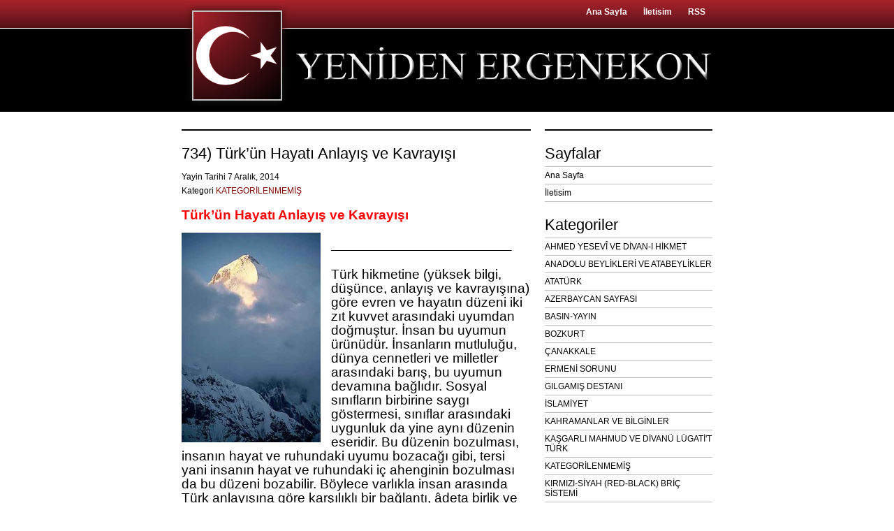

--- FILE ---
content_type: text/html; charset=UTF-8
request_url: https://yenidenergenekon.com/734-turkun-hayati-anlayis-ve-kavrayisi/
body_size: 12794
content:
<!DOCTYPE html PUBLIC "-//W3C//DTD XHTML 1.0 Transitional//EN" "http://www.w3.org/TR/xhtml1/DTD/xhtml1-transitional.dtd">
<html xmlns="http://www.w3.org/1999/xhtml">
<head profile="http://gmpg.org/xfn/11">
<meta http-equiv="Content-Type" content="text/html; charset=charset=iso-8859-9" />
<meta name="distribution" content="global" />
<meta name="robots" content="follow, all" />
<meta name="language" content="tr" />


<title>734) Türk&#039;ün Hayatı Anlayış ve Kavrayışı - Yeniden Ergenekon : Yeniden Ergenekon</title>
<meta name="generator" content="WordPress 6.9" />
<!-- leave this for stats please -->

<link rel="Shortcut Icon" href="https://yenidenergenekon.com/favicon.ico" type="image/x-icon" />
<link rel="alternate" type="application/rss+xml" title="RSS 2.0" href="https://yenidenergenekon.com/feed/" />
<link rel="alternate" type="text/xml" title="RSS .92" href="https://yenidenergenekon.com/feed/rss/" />
<link rel="alternate" type="application/atom+xml" title="Atom 0.3" href="https://yenidenergenekon.com/feed/atom/" />
<link rel="pingback" href="https://yenidenergenekon.com/xmlrpc.php" />
	<link rel='archives' title='Ocak 2026' href='https://yenidenergenekon.com/2026/01/' />
	<link rel='archives' title='Aralık 2025' href='https://yenidenergenekon.com/2025/12/' />
	<link rel='archives' title='Ekim 2025' href='https://yenidenergenekon.com/2025/10/' />
	<link rel='archives' title='Eylül 2025' href='https://yenidenergenekon.com/2025/09/' />
	<link rel='archives' title='Temmuz 2025' href='https://yenidenergenekon.com/2025/07/' />
	<link rel='archives' title='Haziran 2025' href='https://yenidenergenekon.com/2025/06/' />
	<link rel='archives' title='Mayıs 2025' href='https://yenidenergenekon.com/2025/05/' />
	<link rel='archives' title='Nisan 2025' href='https://yenidenergenekon.com/2025/04/' />
	<link rel='archives' title='Mart 2025' href='https://yenidenergenekon.com/2025/03/' />
	<link rel='archives' title='Şubat 2025' href='https://yenidenergenekon.com/2025/02/' />
	<link rel='archives' title='Ocak 2025' href='https://yenidenergenekon.com/2025/01/' />
	<link rel='archives' title='Aralık 2024' href='https://yenidenergenekon.com/2024/12/' />
	<link rel='archives' title='Kasım 2024' href='https://yenidenergenekon.com/2024/11/' />
	<link rel='archives' title='Ekim 2024' href='https://yenidenergenekon.com/2024/10/' />
	<link rel='archives' title='Eylül 2024' href='https://yenidenergenekon.com/2024/09/' />
	<link rel='archives' title='Ağustos 2024' href='https://yenidenergenekon.com/2024/08/' />
	<link rel='archives' title='Temmuz 2024' href='https://yenidenergenekon.com/2024/07/' />
	<link rel='archives' title='Haziran 2024' href='https://yenidenergenekon.com/2024/06/' />
	<link rel='archives' title='Mayıs 2024' href='https://yenidenergenekon.com/2024/05/' />
	<link rel='archives' title='Nisan 2024' href='https://yenidenergenekon.com/2024/04/' />
	<link rel='archives' title='Mart 2024' href='https://yenidenergenekon.com/2024/03/' />
	<link rel='archives' title='Şubat 2024' href='https://yenidenergenekon.com/2024/02/' />
	<link rel='archives' title='Ocak 2024' href='https://yenidenergenekon.com/2024/01/' />
	<link rel='archives' title='Aralık 2023' href='https://yenidenergenekon.com/2023/12/' />
	<link rel='archives' title='Ekim 2023' href='https://yenidenergenekon.com/2023/10/' />
	<link rel='archives' title='Eylül 2023' href='https://yenidenergenekon.com/2023/09/' />
	<link rel='archives' title='Ağustos 2023' href='https://yenidenergenekon.com/2023/08/' />
	<link rel='archives' title='Haziran 2023' href='https://yenidenergenekon.com/2023/06/' />
	<link rel='archives' title='Mayıs 2023' href='https://yenidenergenekon.com/2023/05/' />
	<link rel='archives' title='Nisan 2023' href='https://yenidenergenekon.com/2023/04/' />
	<link rel='archives' title='Mart 2023' href='https://yenidenergenekon.com/2023/03/' />
	<link rel='archives' title='Şubat 2023' href='https://yenidenergenekon.com/2023/02/' />
	<link rel='archives' title='Ocak 2023' href='https://yenidenergenekon.com/2023/01/' />
	<link rel='archives' title='Aralık 2022' href='https://yenidenergenekon.com/2022/12/' />
	<link rel='archives' title='Kasım 2022' href='https://yenidenergenekon.com/2022/11/' />
	<link rel='archives' title='Eylül 2022' href='https://yenidenergenekon.com/2022/09/' />
	<link rel='archives' title='Ağustos 2022' href='https://yenidenergenekon.com/2022/08/' />
	<link rel='archives' title='Temmuz 2022' href='https://yenidenergenekon.com/2022/07/' />
	<link rel='archives' title='Haziran 2022' href='https://yenidenergenekon.com/2022/06/' />
	<link rel='archives' title='Mayıs 2022' href='https://yenidenergenekon.com/2022/05/' />
	<link rel='archives' title='Nisan 2022' href='https://yenidenergenekon.com/2022/04/' />
	<link rel='archives' title='Mart 2022' href='https://yenidenergenekon.com/2022/03/' />
	<link rel='archives' title='Şubat 2022' href='https://yenidenergenekon.com/2022/02/' />
	<link rel='archives' title='Ocak 2022' href='https://yenidenergenekon.com/2022/01/' />
	<link rel='archives' title='Aralık 2021' href='https://yenidenergenekon.com/2021/12/' />
	<link rel='archives' title='Kasım 2021' href='https://yenidenergenekon.com/2021/11/' />
	<link rel='archives' title='Ekim 2021' href='https://yenidenergenekon.com/2021/10/' />
	<link rel='archives' title='Eylül 2021' href='https://yenidenergenekon.com/2021/09/' />
	<link rel='archives' title='Ağustos 2021' href='https://yenidenergenekon.com/2021/08/' />
	<link rel='archives' title='Temmuz 2021' href='https://yenidenergenekon.com/2021/07/' />
	<link rel='archives' title='Haziran 2021' href='https://yenidenergenekon.com/2021/06/' />
	<link rel='archives' title='Mayıs 2021' href='https://yenidenergenekon.com/2021/05/' />
	<link rel='archives' title='Nisan 2021' href='https://yenidenergenekon.com/2021/04/' />
	<link rel='archives' title='Mart 2021' href='https://yenidenergenekon.com/2021/03/' />
	<link rel='archives' title='Şubat 2021' href='https://yenidenergenekon.com/2021/02/' />
	<link rel='archives' title='Ocak 2021' href='https://yenidenergenekon.com/2021/01/' />
	<link rel='archives' title='Aralık 2020' href='https://yenidenergenekon.com/2020/12/' />
	<link rel='archives' title='Kasım 2020' href='https://yenidenergenekon.com/2020/11/' />
	<link rel='archives' title='Ekim 2020' href='https://yenidenergenekon.com/2020/10/' />
	<link rel='archives' title='Eylül 2020' href='https://yenidenergenekon.com/2020/09/' />
	<link rel='archives' title='Ağustos 2020' href='https://yenidenergenekon.com/2020/08/' />
	<link rel='archives' title='Temmuz 2020' href='https://yenidenergenekon.com/2020/07/' />
	<link rel='archives' title='Haziran 2020' href='https://yenidenergenekon.com/2020/06/' />
	<link rel='archives' title='Mayıs 2020' href='https://yenidenergenekon.com/2020/05/' />
	<link rel='archives' title='Nisan 2020' href='https://yenidenergenekon.com/2020/04/' />
	<link rel='archives' title='Mart 2020' href='https://yenidenergenekon.com/2020/03/' />
	<link rel='archives' title='Şubat 2020' href='https://yenidenergenekon.com/2020/02/' />
	<link rel='archives' title='Ocak 2020' href='https://yenidenergenekon.com/2020/01/' />
	<link rel='archives' title='Aralık 2019' href='https://yenidenergenekon.com/2019/12/' />
	<link rel='archives' title='Kasım 2019' href='https://yenidenergenekon.com/2019/11/' />
	<link rel='archives' title='Ekim 2019' href='https://yenidenergenekon.com/2019/10/' />
	<link rel='archives' title='Eylül 2019' href='https://yenidenergenekon.com/2019/09/' />
	<link rel='archives' title='Ağustos 2019' href='https://yenidenergenekon.com/2019/08/' />
	<link rel='archives' title='Temmuz 2019' href='https://yenidenergenekon.com/2019/07/' />
	<link rel='archives' title='Haziran 2019' href='https://yenidenergenekon.com/2019/06/' />
	<link rel='archives' title='Mayıs 2019' href='https://yenidenergenekon.com/2019/05/' />
	<link rel='archives' title='Nisan 2019' href='https://yenidenergenekon.com/2019/04/' />
	<link rel='archives' title='Mart 2019' href='https://yenidenergenekon.com/2019/03/' />
	<link rel='archives' title='Şubat 2019' href='https://yenidenergenekon.com/2019/02/' />
	<link rel='archives' title='Ocak 2019' href='https://yenidenergenekon.com/2019/01/' />
	<link rel='archives' title='Aralık 2018' href='https://yenidenergenekon.com/2018/12/' />
	<link rel='archives' title='Kasım 2018' href='https://yenidenergenekon.com/2018/11/' />
	<link rel='archives' title='Ekim 2018' href='https://yenidenergenekon.com/2018/10/' />
	<link rel='archives' title='Eylül 2018' href='https://yenidenergenekon.com/2018/09/' />
	<link rel='archives' title='Ağustos 2018' href='https://yenidenergenekon.com/2018/08/' />
	<link rel='archives' title='Temmuz 2018' href='https://yenidenergenekon.com/2018/07/' />
	<link rel='archives' title='Haziran 2018' href='https://yenidenergenekon.com/2018/06/' />
	<link rel='archives' title='Mayıs 2018' href='https://yenidenergenekon.com/2018/05/' />
	<link rel='archives' title='Nisan 2018' href='https://yenidenergenekon.com/2018/04/' />
	<link rel='archives' title='Mart 2018' href='https://yenidenergenekon.com/2018/03/' />
	<link rel='archives' title='Şubat 2018' href='https://yenidenergenekon.com/2018/02/' />
	<link rel='archives' title='Ocak 2018' href='https://yenidenergenekon.com/2018/01/' />
	<link rel='archives' title='Aralık 2017' href='https://yenidenergenekon.com/2017/12/' />
	<link rel='archives' title='Kasım 2017' href='https://yenidenergenekon.com/2017/11/' />
	<link rel='archives' title='Ekim 2017' href='https://yenidenergenekon.com/2017/10/' />
	<link rel='archives' title='Eylül 2017' href='https://yenidenergenekon.com/2017/09/' />
	<link rel='archives' title='Ağustos 2017' href='https://yenidenergenekon.com/2017/08/' />
	<link rel='archives' title='Temmuz 2017' href='https://yenidenergenekon.com/2017/07/' />
	<link rel='archives' title='Haziran 2017' href='https://yenidenergenekon.com/2017/06/' />
	<link rel='archives' title='Mayıs 2017' href='https://yenidenergenekon.com/2017/05/' />
	<link rel='archives' title='Nisan 2017' href='https://yenidenergenekon.com/2017/04/' />
	<link rel='archives' title='Mart 2017' href='https://yenidenergenekon.com/2017/03/' />
	<link rel='archives' title='Şubat 2017' href='https://yenidenergenekon.com/2017/02/' />
	<link rel='archives' title='Ocak 2017' href='https://yenidenergenekon.com/2017/01/' />
	<link rel='archives' title='Aralık 2016' href='https://yenidenergenekon.com/2016/12/' />
	<link rel='archives' title='Kasım 2016' href='https://yenidenergenekon.com/2016/11/' />
	<link rel='archives' title='Ekim 2016' href='https://yenidenergenekon.com/2016/10/' />
	<link rel='archives' title='Eylül 2016' href='https://yenidenergenekon.com/2016/09/' />
	<link rel='archives' title='Ağustos 2016' href='https://yenidenergenekon.com/2016/08/' />
	<link rel='archives' title='Temmuz 2016' href='https://yenidenergenekon.com/2016/07/' />
	<link rel='archives' title='Haziran 2016' href='https://yenidenergenekon.com/2016/06/' />
	<link rel='archives' title='Mayıs 2016' href='https://yenidenergenekon.com/2016/05/' />
	<link rel='archives' title='Nisan 2016' href='https://yenidenergenekon.com/2016/04/' />
	<link rel='archives' title='Mart 2016' href='https://yenidenergenekon.com/2016/03/' />
	<link rel='archives' title='Şubat 2016' href='https://yenidenergenekon.com/2016/02/' />
	<link rel='archives' title='Ocak 2016' href='https://yenidenergenekon.com/2016/01/' />
	<link rel='archives' title='Aralık 2015' href='https://yenidenergenekon.com/2015/12/' />
	<link rel='archives' title='Kasım 2015' href='https://yenidenergenekon.com/2015/11/' />
	<link rel='archives' title='Ekim 2015' href='https://yenidenergenekon.com/2015/10/' />
	<link rel='archives' title='Eylül 2015' href='https://yenidenergenekon.com/2015/09/' />
	<link rel='archives' title='Ağustos 2015' href='https://yenidenergenekon.com/2015/08/' />
	<link rel='archives' title='Temmuz 2015' href='https://yenidenergenekon.com/2015/07/' />
	<link rel='archives' title='Haziran 2015' href='https://yenidenergenekon.com/2015/06/' />
	<link rel='archives' title='Mayıs 2015' href='https://yenidenergenekon.com/2015/05/' />
	<link rel='archives' title='Nisan 2015' href='https://yenidenergenekon.com/2015/04/' />
	<link rel='archives' title='Mart 2015' href='https://yenidenergenekon.com/2015/03/' />
	<link rel='archives' title='Şubat 2015' href='https://yenidenergenekon.com/2015/02/' />
	<link rel='archives' title='Ocak 2015' href='https://yenidenergenekon.com/2015/01/' />
	<link rel='archives' title='Aralık 2014' href='https://yenidenergenekon.com/2014/12/' />
	<link rel='archives' title='Kasım 2014' href='https://yenidenergenekon.com/2014/11/' />
	<link rel='archives' title='Ekim 2014' href='https://yenidenergenekon.com/2014/10/' />
	<link rel='archives' title='Eylül 2014' href='https://yenidenergenekon.com/2014/09/' />
	<link rel='archives' title='Ağustos 2014' href='https://yenidenergenekon.com/2014/08/' />
	<link rel='archives' title='Temmuz 2014' href='https://yenidenergenekon.com/2014/07/' />
	<link rel='archives' title='Haziran 2014' href='https://yenidenergenekon.com/2014/06/' />
	<link rel='archives' title='Mayıs 2014' href='https://yenidenergenekon.com/2014/05/' />
	<link rel='archives' title='Nisan 2014' href='https://yenidenergenekon.com/2014/04/' />
	<link rel='archives' title='Mart 2014' href='https://yenidenergenekon.com/2014/03/' />
	<link rel='archives' title='Şubat 2014' href='https://yenidenergenekon.com/2014/02/' />
	<link rel='archives' title='Ocak 2014' href='https://yenidenergenekon.com/2014/01/' />
	<link rel='archives' title='Aralık 2013' href='https://yenidenergenekon.com/2013/12/' />
	<link rel='archives' title='Kasım 2013' href='https://yenidenergenekon.com/2013/11/' />
	<link rel='archives' title='Ekim 2013' href='https://yenidenergenekon.com/2013/10/' />
	<link rel='archives' title='Eylül 2013' href='https://yenidenergenekon.com/2013/09/' />
	<link rel='archives' title='Ağustos 2013' href='https://yenidenergenekon.com/2013/08/' />
	<link rel='archives' title='Temmuz 2013' href='https://yenidenergenekon.com/2013/07/' />
	<link rel='archives' title='Haziran 2013' href='https://yenidenergenekon.com/2013/06/' />
	<link rel='archives' title='Mayıs 2013' href='https://yenidenergenekon.com/2013/05/' />
	<link rel='archives' title='Nisan 2013' href='https://yenidenergenekon.com/2013/04/' />
	<link rel='archives' title='Mart 2013' href='https://yenidenergenekon.com/2013/03/' />
	<link rel='archives' title='Şubat 2013' href='https://yenidenergenekon.com/2013/02/' />
	<link rel='archives' title='Ocak 2013' href='https://yenidenergenekon.com/2013/01/' />
	<link rel='archives' title='Aralık 2012' href='https://yenidenergenekon.com/2012/12/' />
	<link rel='archives' title='Kasım 2012' href='https://yenidenergenekon.com/2012/11/' />
	<link rel='archives' title='Ekim 2012' href='https://yenidenergenekon.com/2012/10/' />
	<link rel='archives' title='Eylül 2012' href='https://yenidenergenekon.com/2012/09/' />
	<link rel='archives' title='Ağustos 2012' href='https://yenidenergenekon.com/2012/08/' />
	<link rel='archives' title='Temmuz 2012' href='https://yenidenergenekon.com/2012/07/' />
	<link rel='archives' title='Haziran 2012' href='https://yenidenergenekon.com/2012/06/' />
	<link rel='archives' title='Mayıs 2012' href='https://yenidenergenekon.com/2012/05/' />
	<link rel='archives' title='Nisan 2012' href='https://yenidenergenekon.com/2012/04/' />
	<link rel='archives' title='Mart 2012' href='https://yenidenergenekon.com/2012/03/' />
	<link rel='archives' title='Şubat 2012' href='https://yenidenergenekon.com/2012/02/' />
	<link rel='archives' title='Ocak 2012' href='https://yenidenergenekon.com/2012/01/' />
	<link rel='archives' title='Aralık 2011' href='https://yenidenergenekon.com/2011/12/' />
	<link rel='archives' title='Kasım 2011' href='https://yenidenergenekon.com/2011/11/' />
	<link rel='archives' title='Ekim 2011' href='https://yenidenergenekon.com/2011/10/' />
	<link rel='archives' title='Eylül 2011' href='https://yenidenergenekon.com/2011/09/' />
	<link rel='archives' title='Ağustos 2011' href='https://yenidenergenekon.com/2011/08/' />
	<link rel='archives' title='Temmuz 2011' href='https://yenidenergenekon.com/2011/07/' />
	<link rel='archives' title='Haziran 2011' href='https://yenidenergenekon.com/2011/06/' />
	<link rel='archives' title='Mayıs 2011' href='https://yenidenergenekon.com/2011/05/' />
	<link rel='archives' title='Nisan 2011' href='https://yenidenergenekon.com/2011/04/' />
	<link rel='archives' title='Mart 2011' href='https://yenidenergenekon.com/2011/03/' />
	<link rel='archives' title='Şubat 2011' href='https://yenidenergenekon.com/2011/02/' />
	<link rel='archives' title='Ocak 2011' href='https://yenidenergenekon.com/2011/01/' />
	<link rel='archives' title='Aralık 2010' href='https://yenidenergenekon.com/2010/12/' />
	<link rel='archives' title='Kasım 2010' href='https://yenidenergenekon.com/2010/11/' />
	<link rel='archives' title='Ekim 2010' href='https://yenidenergenekon.com/2010/10/' />
	<link rel='archives' title='Eylül 2010' href='https://yenidenergenekon.com/2010/09/' />
	<link rel='archives' title='Ağustos 2010' href='https://yenidenergenekon.com/2010/08/' />
	<link rel='archives' title='Temmuz 2010' href='https://yenidenergenekon.com/2010/07/' />
	<link rel='archives' title='Haziran 2010' href='https://yenidenergenekon.com/2010/06/' />
	<link rel='archives' title='Mayıs 2010' href='https://yenidenergenekon.com/2010/05/' />
	<link rel='archives' title='Nisan 2010' href='https://yenidenergenekon.com/2010/04/' />
	<link rel='archives' title='Mart 2010' href='https://yenidenergenekon.com/2010/03/' />
	<link rel='archives' title='Şubat 2010' href='https://yenidenergenekon.com/2010/02/' />
	<link rel='archives' title='Ocak 2010' href='https://yenidenergenekon.com/2010/01/' />
	<link rel='archives' title='Aralık 2009' href='https://yenidenergenekon.com/2009/12/' />
	<link rel='archives' title='Kasım 2009' href='https://yenidenergenekon.com/2009/11/' />
	<link rel='archives' title='Ekim 2009' href='https://yenidenergenekon.com/2009/10/' />
	<link rel='archives' title='Eylül 2009' href='https://yenidenergenekon.com/2009/09/' />
	<link rel='archives' title='Ağustos 2009' href='https://yenidenergenekon.com/2009/08/' />
	<link rel='archives' title='Temmuz 2009' href='https://yenidenergenekon.com/2009/07/' />
	<link rel='archives' title='Haziran 2009' href='https://yenidenergenekon.com/2009/06/' />
	<link rel='archives' title='Mayıs 2009' href='https://yenidenergenekon.com/2009/05/' />
	<link rel='archives' title='Nisan 2009' href='https://yenidenergenekon.com/2009/04/' />
	<link rel='archives' title='Mart 2009' href='https://yenidenergenekon.com/2009/03/' />
	<link rel='archives' title='Şubat 2009' href='https://yenidenergenekon.com/2009/02/' />
	<link rel='archives' title='Ocak 2009' href='https://yenidenergenekon.com/2009/01/' />
	<link rel='archives' title='Aralık 2008' href='https://yenidenergenekon.com/2008/12/' />
	<link rel='archives' title='Kasım 2008' href='https://yenidenergenekon.com/2008/11/' />
	<link rel='archives' title='Ekim 2008' href='https://yenidenergenekon.com/2008/10/' />
	<link rel='archives' title='Eylül 2008' href='https://yenidenergenekon.com/2008/09/' />
	<link rel='archives' title='Ağustos 2008' href='https://yenidenergenekon.com/2008/08/' />
	<link rel='archives' title='Temmuz 2008' href='https://yenidenergenekon.com/2008/07/' />
	<link rel='archives' title='Haziran 2008' href='https://yenidenergenekon.com/2008/06/' />
	<link rel='archives' title='Mayıs 2008' href='https://yenidenergenekon.com/2008/05/' />
	<link rel='archives' title='Nisan 2008' href='https://yenidenergenekon.com/2008/04/' />
	<link rel='archives' title='Mart 2008' href='https://yenidenergenekon.com/2008/03/' />
	<link rel='archives' title='Şubat 2008' href='https://yenidenergenekon.com/2008/02/' />
	<link rel='archives' title='Ocak 2008' href='https://yenidenergenekon.com/2008/01/' />
	<link rel='archives' title='Aralık 2007' href='https://yenidenergenekon.com/2007/12/' />
	<link rel='archives' title='Kasım 2007' href='https://yenidenergenekon.com/2007/11/' />
	<link rel='archives' title='Ekim 2007' href='https://yenidenergenekon.com/2007/10/' />
	<link rel='archives' title='Eylül 2007' href='https://yenidenergenekon.com/2007/09/' />
	<link rel='archives' title='Ağustos 2007' href='https://yenidenergenekon.com/2007/08/' />
	<link rel='archives' title='Temmuz 2007' href='https://yenidenergenekon.com/2007/07/' />
	<link rel='archives' title='Haziran 2007' href='https://yenidenergenekon.com/2007/06/' />
	<link rel='archives' title='Mayıs 2007' href='https://yenidenergenekon.com/2007/05/' />
	<link rel='archives' title='Mart 2007' href='https://yenidenergenekon.com/2007/03/' />
	<link rel='archives' title='Şubat 2007' href='https://yenidenergenekon.com/2007/02/' />
	<link rel='archives' title='Ocak 2007' href='https://yenidenergenekon.com/2007/01/' />
<meta name='robots' content='index, follow, max-image-preview:large, max-snippet:-1, max-video-preview:-1' />

	<!-- This site is optimized with the Yoast SEO plugin v26.8 - https://yoast.com/product/yoast-seo-wordpress/ -->
	<link rel="canonical" href="https://yenidenergenekon.com/734-turkun-hayati-anlayis-ve-kavrayisi/" />
	<meta property="og:locale" content="tr_TR" />
	<meta property="og:type" content="article" />
	<meta property="og:title" content="734) Türk&#039;ün Hayatı Anlayış ve Kavrayışı - Yeniden Ergenekon" />
	<meta property="og:description" content="Türk&#8217;ün Hayatı Anlayış ve Kavrayışı &#8212;&#8212;&#8212;&#8212;&#8212;&#8212;&#8212;&#8212;&#8212;&#8212;&#8212;&#8212;&#8212;&#8212;&#8212;&#8212;&#8212;&#8212;&#8212;&#8212;&#8212;&#8211; Türk hikmetine (yüksek bilgi, düşünce, anlayış ve kavrayışına) göre evren ve hayatın düzeni iki zıt kuvvet arasındaki uyumdan doğmuştur. İnsan bu uyumun ürünüdür. İnsanların mutluluğu, dünya cennetleri ve milletler arasındaki barış, bu uyumun devamına bağlıdır. Sosyal sınıfların birbirine saygı göstermesi, sınıflar arasındaki uygunluk da yine aynı düzenin eseridir. Bu [&hellip;]" />
	<meta property="og:url" content="https://yenidenergenekon.com/734-turkun-hayati-anlayis-ve-kavrayisi/" />
	<meta property="og:site_name" content="Yeniden Ergenekon" />
	<meta property="article:published_time" content="2014-12-06T21:28:46+00:00" />
	<meta property="article:modified_time" content="2018-01-06T10:17:41+00:00" />
	<meta property="og:image" content="http://www.yenidenergenekon.com/wp-content/uploads/2014/12/image0015-199x300.jpg" />
	<meta name="author" content="Yılmaz Karahan" />
	<meta name="twitter:card" content="summary_large_image" />
	<meta name="twitter:label1" content="Yazan:" />
	<meta name="twitter:data1" content="Yılmaz Karahan" />
	<meta name="twitter:label2" content="Tahmini okuma süresi" />
	<meta name="twitter:data2" content="5 dakika" />
	<script type="application/ld+json" class="yoast-schema-graph">{"@context":"https://schema.org","@graph":[{"@type":"Article","@id":"https://yenidenergenekon.com/734-turkun-hayati-anlayis-ve-kavrayisi/#article","isPartOf":{"@id":"https://yenidenergenekon.com/734-turkun-hayati-anlayis-ve-kavrayisi/"},"author":{"name":"Yılmaz Karahan","@id":"https://yenidenergenekon.com/#/schema/person/3465e966b5a36aaa8d41094bdb7d699d"},"headline":"734) Türk&#8217;ün Hayatı Anlayış ve Kavrayışı","datePublished":"2014-12-06T21:28:46+00:00","dateModified":"2018-01-06T10:17:41+00:00","mainEntityOfPage":{"@id":"https://yenidenergenekon.com/734-turkun-hayati-anlayis-ve-kavrayisi/"},"wordCount":1064,"commentCount":0,"publisher":{"@id":"https://yenidenergenekon.com/#organization"},"image":{"@id":"https://yenidenergenekon.com/734-turkun-hayati-anlayis-ve-kavrayisi/#primaryimage"},"thumbnailUrl":"http://www.yenidenergenekon.com/wp-content/uploads/2014/12/image0015-199x300.jpg","articleSection":["KATEGORİLENMEMİŞ"],"inLanguage":"tr","potentialAction":[{"@type":"CommentAction","name":"Comment","target":["https://yenidenergenekon.com/734-turkun-hayati-anlayis-ve-kavrayisi/#respond"]}]},{"@type":"WebPage","@id":"https://yenidenergenekon.com/734-turkun-hayati-anlayis-ve-kavrayisi/","url":"https://yenidenergenekon.com/734-turkun-hayati-anlayis-ve-kavrayisi/","name":"734) Türk'ün Hayatı Anlayış ve Kavrayışı - Yeniden Ergenekon","isPartOf":{"@id":"https://yenidenergenekon.com/#website"},"primaryImageOfPage":{"@id":"https://yenidenergenekon.com/734-turkun-hayati-anlayis-ve-kavrayisi/#primaryimage"},"image":{"@id":"https://yenidenergenekon.com/734-turkun-hayati-anlayis-ve-kavrayisi/#primaryimage"},"thumbnailUrl":"http://www.yenidenergenekon.com/wp-content/uploads/2014/12/image0015-199x300.jpg","datePublished":"2014-12-06T21:28:46+00:00","dateModified":"2018-01-06T10:17:41+00:00","breadcrumb":{"@id":"https://yenidenergenekon.com/734-turkun-hayati-anlayis-ve-kavrayisi/#breadcrumb"},"inLanguage":"tr","potentialAction":[{"@type":"ReadAction","target":["https://yenidenergenekon.com/734-turkun-hayati-anlayis-ve-kavrayisi/"]}]},{"@type":"ImageObject","inLanguage":"tr","@id":"https://yenidenergenekon.com/734-turkun-hayati-anlayis-ve-kavrayisi/#primaryimage","url":"http://www.yenidenergenekon.com/wp-content/uploads/2014/12/image0015-199x300.jpg","contentUrl":"http://www.yenidenergenekon.com/wp-content/uploads/2014/12/image0015-199x300.jpg"},{"@type":"BreadcrumbList","@id":"https://yenidenergenekon.com/734-turkun-hayati-anlayis-ve-kavrayisi/#breadcrumb","itemListElement":[{"@type":"ListItem","position":1,"name":"Ana sayfa","item":"https://yenidenergenekon.com/"},{"@type":"ListItem","position":2,"name":"734) Türk&#8217;ün Hayatı Anlayış ve Kavrayışı"}]},{"@type":"WebSite","@id":"https://yenidenergenekon.com/#website","url":"https://yenidenergenekon.com/","name":"Yeniden Ergenekon","description":"BÜYÜK DAVAMIZ, EN UYGAR VE EN KALKINMIŞ MİLLET OLARAK, VARLIĞIMIZI YÜKSELTMEKTİR.","publisher":{"@id":"https://yenidenergenekon.com/#organization"},"potentialAction":[{"@type":"SearchAction","target":{"@type":"EntryPoint","urlTemplate":"https://yenidenergenekon.com/?s={search_term_string}"},"query-input":{"@type":"PropertyValueSpecification","valueRequired":true,"valueName":"search_term_string"}}],"inLanguage":"tr"},{"@type":"Organization","@id":"https://yenidenergenekon.com/#organization","name":"Yeniden Ergenekon","url":"https://yenidenergenekon.com/","logo":{"@type":"ImageObject","inLanguage":"tr","@id":"https://yenidenergenekon.com/#/schema/logo/image/","url":"https://yenidenergenekon.com/wp-content/uploads/2018/04/image001-1.jpg","contentUrl":"https://yenidenergenekon.com/wp-content/uploads/2018/04/image001-1.jpg","width":259,"height":194,"caption":"Yeniden Ergenekon"},"image":{"@id":"https://yenidenergenekon.com/#/schema/logo/image/"}},{"@type":"Person","@id":"https://yenidenergenekon.com/#/schema/person/3465e966b5a36aaa8d41094bdb7d699d","name":"Yılmaz Karahan","image":{"@type":"ImageObject","inLanguage":"tr","@id":"https://yenidenergenekon.com/#/schema/person/image/","url":"https://secure.gravatar.com/avatar/0827d743dc4179ad60a2821c977f991c07e172936eb2c045048d0b69608c32b9?s=96&d=mm&r=g","contentUrl":"https://secure.gravatar.com/avatar/0827d743dc4179ad60a2821c977f991c07e172936eb2c045048d0b69608c32b9?s=96&d=mm&r=g","caption":"Yılmaz Karahan"},"sameAs":["http://www.yenidenergenekon.com"]}]}</script>
	<!-- / Yoast SEO plugin. -->


<link rel='dns-prefetch' href='//static.addtoany.com' />
<link rel="alternate" type="application/rss+xml" title="Yeniden Ergenekon &raquo; 734) Türk&#8217;ün Hayatı Anlayış ve Kavrayışı yorum akışı" href="https://yenidenergenekon.com/734-turkun-hayati-anlayis-ve-kavrayisi/feed/" />
<link rel="alternate" title="oEmbed (JSON)" type="application/json+oembed" href="https://yenidenergenekon.com/wp-json/oembed/1.0/embed?url=https%3A%2F%2Fyenidenergenekon.com%2F734-turkun-hayati-anlayis-ve-kavrayisi%2F" />
<link rel="alternate" title="oEmbed (XML)" type="text/xml+oembed" href="https://yenidenergenekon.com/wp-json/oembed/1.0/embed?url=https%3A%2F%2Fyenidenergenekon.com%2F734-turkun-hayati-anlayis-ve-kavrayisi%2F&#038;format=xml" />
<style id='wp-img-auto-sizes-contain-inline-css' type='text/css'>
img:is([sizes=auto i],[sizes^="auto," i]){contain-intrinsic-size:3000px 1500px}
/*# sourceURL=wp-img-auto-sizes-contain-inline-css */
</style>
<style id='wp-emoji-styles-inline-css' type='text/css'>

	img.wp-smiley, img.emoji {
		display: inline !important;
		border: none !important;
		box-shadow: none !important;
		height: 1em !important;
		width: 1em !important;
		margin: 0 0.07em !important;
		vertical-align: -0.1em !important;
		background: none !important;
		padding: 0 !important;
	}
/*# sourceURL=wp-emoji-styles-inline-css */
</style>
<style id='wp-block-library-inline-css' type='text/css'>
:root{--wp-block-synced-color:#7a00df;--wp-block-synced-color--rgb:122,0,223;--wp-bound-block-color:var(--wp-block-synced-color);--wp-editor-canvas-background:#ddd;--wp-admin-theme-color:#007cba;--wp-admin-theme-color--rgb:0,124,186;--wp-admin-theme-color-darker-10:#006ba1;--wp-admin-theme-color-darker-10--rgb:0,107,160.5;--wp-admin-theme-color-darker-20:#005a87;--wp-admin-theme-color-darker-20--rgb:0,90,135;--wp-admin-border-width-focus:2px}@media (min-resolution:192dpi){:root{--wp-admin-border-width-focus:1.5px}}.wp-element-button{cursor:pointer}:root .has-very-light-gray-background-color{background-color:#eee}:root .has-very-dark-gray-background-color{background-color:#313131}:root .has-very-light-gray-color{color:#eee}:root .has-very-dark-gray-color{color:#313131}:root .has-vivid-green-cyan-to-vivid-cyan-blue-gradient-background{background:linear-gradient(135deg,#00d084,#0693e3)}:root .has-purple-crush-gradient-background{background:linear-gradient(135deg,#34e2e4,#4721fb 50%,#ab1dfe)}:root .has-hazy-dawn-gradient-background{background:linear-gradient(135deg,#faaca8,#dad0ec)}:root .has-subdued-olive-gradient-background{background:linear-gradient(135deg,#fafae1,#67a671)}:root .has-atomic-cream-gradient-background{background:linear-gradient(135deg,#fdd79a,#004a59)}:root .has-nightshade-gradient-background{background:linear-gradient(135deg,#330968,#31cdcf)}:root .has-midnight-gradient-background{background:linear-gradient(135deg,#020381,#2874fc)}:root{--wp--preset--font-size--normal:16px;--wp--preset--font-size--huge:42px}.has-regular-font-size{font-size:1em}.has-larger-font-size{font-size:2.625em}.has-normal-font-size{font-size:var(--wp--preset--font-size--normal)}.has-huge-font-size{font-size:var(--wp--preset--font-size--huge)}.has-text-align-center{text-align:center}.has-text-align-left{text-align:left}.has-text-align-right{text-align:right}.has-fit-text{white-space:nowrap!important}#end-resizable-editor-section{display:none}.aligncenter{clear:both}.items-justified-left{justify-content:flex-start}.items-justified-center{justify-content:center}.items-justified-right{justify-content:flex-end}.items-justified-space-between{justify-content:space-between}.screen-reader-text{border:0;clip-path:inset(50%);height:1px;margin:-1px;overflow:hidden;padding:0;position:absolute;width:1px;word-wrap:normal!important}.screen-reader-text:focus{background-color:#ddd;clip-path:none;color:#444;display:block;font-size:1em;height:auto;left:5px;line-height:normal;padding:15px 23px 14px;text-decoration:none;top:5px;width:auto;z-index:100000}html :where(.has-border-color){border-style:solid}html :where([style*=border-top-color]){border-top-style:solid}html :where([style*=border-right-color]){border-right-style:solid}html :where([style*=border-bottom-color]){border-bottom-style:solid}html :where([style*=border-left-color]){border-left-style:solid}html :where([style*=border-width]){border-style:solid}html :where([style*=border-top-width]){border-top-style:solid}html :where([style*=border-right-width]){border-right-style:solid}html :where([style*=border-bottom-width]){border-bottom-style:solid}html :where([style*=border-left-width]){border-left-style:solid}html :where(img[class*=wp-image-]){height:auto;max-width:100%}:where(figure){margin:0 0 1em}html :where(.is-position-sticky){--wp-admin--admin-bar--position-offset:var(--wp-admin--admin-bar--height,0px)}@media screen and (max-width:600px){html :where(.is-position-sticky){--wp-admin--admin-bar--position-offset:0px}}

/*# sourceURL=wp-block-library-inline-css */
</style>
<style id='classic-theme-styles-inline-css' type='text/css'>
/*! This file is auto-generated */
.wp-block-button__link{color:#fff;background-color:#32373c;border-radius:9999px;box-shadow:none;text-decoration:none;padding:calc(.667em + 2px) calc(1.333em + 2px);font-size:1.125em}.wp-block-file__button{background:#32373c;color:#fff;text-decoration:none}
/*# sourceURL=/wp-includes/css/classic-themes.min.css */
</style>
<link rel='stylesheet' id='contact-form-7-css' href='https://yenidenergenekon.com/wp-content/plugins/contact-form-7/includes/css/styles.css?ver=6.1.4' type='text/css' media='all' />
<link rel='stylesheet' id='addtoany-css' href='https://yenidenergenekon.com/wp-content/plugins/add-to-any/addtoany.min.css?ver=1.16' type='text/css' media='all' />
<script type="text/javascript" id="addtoany-core-js-before">
/* <![CDATA[ */
window.a2a_config=window.a2a_config||{};a2a_config.callbacks=[];a2a_config.overlays=[];a2a_config.templates={};a2a_localize = {
	Share: "Share",
	Save: "Save",
	Subscribe: "Subscribe",
	Email: "Email",
	Bookmark: "Bookmark",
	ShowAll: "Show all",
	ShowLess: "Show less",
	FindServices: "Find service(s)",
	FindAnyServiceToAddTo: "Instantly find any service to add to",
	PoweredBy: "Powered by",
	ShareViaEmail: "Share via email",
	SubscribeViaEmail: "Subscribe via email",
	BookmarkInYourBrowser: "Bookmark in your browser",
	BookmarkInstructions: "Press Ctrl+D or \u2318+D to bookmark this page",
	AddToYourFavorites: "Add to your favorites",
	SendFromWebOrProgram: "Send from any email address or email program",
	EmailProgram: "Email program",
	More: "More&#8230;",
	ThanksForSharing: "Thanks for sharing!",
	ThanksForFollowing: "Thanks for following!"
};


//# sourceURL=addtoany-core-js-before
/* ]]> */
</script>
<script type="text/javascript" defer src="https://static.addtoany.com/menu/page.js" id="addtoany-core-js"></script>
<script type="text/javascript" src="https://yenidenergenekon.com/wp-includes/js/jquery/jquery.min.js?ver=3.7.1" id="jquery-core-js"></script>
<script type="text/javascript" src="https://yenidenergenekon.com/wp-includes/js/jquery/jquery-migrate.min.js?ver=3.4.1" id="jquery-migrate-js"></script>
<script type="text/javascript" defer src="https://yenidenergenekon.com/wp-content/plugins/add-to-any/addtoany.min.js?ver=1.1" id="addtoany-jquery-js"></script>
<link rel="https://api.w.org/" href="https://yenidenergenekon.com/wp-json/" /><link rel="alternate" title="JSON" type="application/json" href="https://yenidenergenekon.com/wp-json/wp/v2/posts/16278" /><link rel="EditURI" type="application/rsd+xml" title="RSD" href="https://yenidenergenekon.com/xmlrpc.php?rsd" />
<meta name="generator" content="WordPress 6.9" />
<link rel='shortlink' href='https://yenidenergenekon.com/?p=16278' />

<!-- This site uses the Ultimate Fonts plugin customize fonts - https://wpultimatefonts.com -->
<style>

</style>
<style type="text/css" media="screen">
<!-- @import url( https://yenidenergenekon.com/wp-content/themes/tasarim/style.css ); -->
</style>
<!-- Global site tag (gtag.js) - Google Analytics -->
<script async src="https://www.googletagmanager.com/gtag/js?id=UA-121967322-1"></script>
<script>
  window.dataLayer = window.dataLayer || [];
  function gtag(){dataLayer.push(arguments);}
  gtag('js', new Date());

  gtag('config', 'UA-121967322-1');
</script>

</head>

<body>

<div id="header">

	<div id="headerleft" onclick="location.href='https://yenidenergenekon.com';" style="cursor: pointer;">
		</div>
	
	<div id="headerright">
		<ul>
			<li class="page_item page-item-15"><a href="https://yenidenergenekon.com/">Ana Sayfa</a></li>
<li class="page_item page-item-5965"><a href="https://yenidenergenekon.com/iletisim/">İletisim</a></li>
			<li><a href="https://yenidenergenekon.com/feed/">RSS</a></li>
		</ul>
	</div>

</div>

<div id="content">

<div id="contentleft">
		<h1>734) Türk&#8217;ün Hayatı Anlayış ve Kavrayışı</h1>
	<p>Yayin Tarihi 7 Aralık, 2014&nbsp;<br />Kategori <a href="https://yenidenergenekon.com/category/kategorilenmemis/" rel="category tag">KATEGORİLENMEMİŞ</a></p>  
	<p><span style="font-family: arial, helvetica, sans-serif; font-size: 14pt; color: #ff0000;"><strong>Türk&#8217;ün Hayatı Anlayış ve Kavrayışı</strong></span></p>
<p><a href="http://www.yenidenergenekon.com/wp-content/uploads/2014/12/image0015.jpg"><img fetchpriority="high" decoding="async" class="alignnone size-medium wp-image-16279" src="http://www.yenidenergenekon.com/wp-content/uploads/2014/12/image0015-199x300.jpg" alt="image001" width="199" height="300" srcset="https://yenidenergenekon.com/wp-content/uploads/2014/12/image0015-199x300.jpg 199w, https://yenidenergenekon.com/wp-content/uploads/2014/12/image0015.jpg 360w" sizes="(max-width: 199px) 100vw, 199px" /></a></p>
<p>&#8212;&#8212;&#8212;&#8212;&#8212;&#8212;&#8212;&#8212;&#8212;&#8212;&#8212;&#8212;&#8212;&#8212;&#8212;&#8212;&#8212;&#8212;&#8212;&#8212;&#8212;&#8211;</p>
<p><span style="font-family: arial, helvetica, sans-serif; font-size: 14pt;">Türk hikmetine (yüksek bilgi, düşünce, anlayış ve kavrayışına) göre evren ve hayatın düzeni iki zıt kuvvet arasındaki uyumdan doğmuştur. İnsan bu uyumun ürünüdür. İnsanların mutluluğu, dünya cennetleri ve milletler arasındaki barış, bu uyumun devamına bağlıdır. Sosyal sınıfların birbirine saygı göstermesi, sınıflar arasındaki uygunluk da yine aynı düzenin eseridir. Bu düzenin bozulması, insanın hayat ve ruhundaki uyumu bozacağı gibi, tersi yani insanın hayat ve ruhundaki iç ahenginin bozulması da bu düzeni bozabilir. Böylece varlıkla insan arasında Türk anlayışına göre karşılıklı bir bağlantı, âdeta birlik ve bütünlük vardır. Öyle ki, ne varlık insana, ne insan varlığa bağımlı olmayıp pratik hayatın esası, bunların birlik ve bütünlüğünden meydana gelen uyumdadır.</span></p>
<p><span style="font-family: arial, helvetica, sans-serif; font-size: 14pt;">Mutlu olmak için bu birlik ve bütünlüğe uygun yaşamak lâzımdır. Fakat ona uymak Yunan anlayış ve kavrayışında olduğu gibi evren ve hayatın kaçınılmaz, kader kabul edilen ve değişmez aşama ve gerçeklerine boyun eğmek, ona zıt gelen arzuları öldürmek değildir. Çünkü Türk kozmogonisinde (evren ve oluşumunu kavrama çabasında) evrenin uçurumlarla ayrılmış farklı katmanları, basamakları yoktur. Ancak birbirinin zıttı olmasına rağmen yine birbirini bütünleyen ve böylece insanlara iç rahatlığıyla gelişme imkânı veren iki prensip vardır. Bu prensiplerden biri mükemmelliğin, şeklin, sükûnetin ve ulaşmanın timsali olan&#8221;Gök Tanrı&#8221;dır. O, bütün insanların hedefi, son gayesi, yani bizzat ülkü, ülkünün kendisidir. Diğeri insanların içinden çıktıkları ve yine içine döndükleri toprak; arzular, ümitler, ihtiras ve ıstırapların, sonsuz bir şiddetli arzu ve daima atılgan olmanın timsali &#8220;Asra yer&#8221;dir. O da, bütün insanların kaynağı, güçlerinin pınarı, kendilerine ülküye doğru atılma şevk ve heyecanını, sonsuzluk duygusunu veren kaynak, yani bizzat realite, gerçeğin ta kendisidir. Bu iki prensip birbirleriyle çarpışmak veya birbirine yabancı âlemler hâlinde kalmak şöyle dursun, tersine, sonsuz özlemlerinden dolayı ancak vahdet hâline geldikleri zaman varlık ve insanın uyumunu meydana getirirler. Halbuki Yunan anlayışında tabiatın basamakları birbirine yabancı olduğu gibi, İran anlayışında da &#8220;iyilik ve kötülük&#8221; şeklinde ortaya çıkan iki zıt kuvvet, insanın vicdanında bir mücadele sahnesi bulur.</span></p>
<p><span style="font-family: arial, helvetica, sans-serif; font-size: 14pt;">Bununla beraber gerek Yunan, gerek İran felsefelerinde Türk hikmetinin izlerini bulmak mümkündür. Eflâtun&#8217;a (Platon&#8217;a) göre insan, (ünlü mağara metamorfozu, istiaresi, benzetmesindeki gibi) misal (idees) âleminden (Tanrının görüntü olarak belireceği mükemmel örneklerden) ayrılmış ve yer yüzüne inmiş olduğu halde bunu belli belirsiz bir hatırlatmayla canlandırır, aslına kavuşmak için büyük bir arzu gösterir. İnsanda olgunluk ve ülkü aşkı bundandır. Zerdüşt&#8217;e göre de, sonunda Hürmüz, Ehrimen&#8217;e (aralarındaki devam eden savaşta) galip gelecek ve evren ve hayattaki çekişme bir uyum ve sükûnet ile son bulacaktır.</span></p>
<p><span style="font-family: arial, helvetica, sans-serif; font-size: 14pt;">İncelenince, bunlardan her ikisinin de Türk evren anlayışı ve hayatı kavrayışına göre ne kadar eksik olduğu anlaşılır. Eğer insan, Sami kozmogonisinde olduğu gibi gökten kovulmuşsa, onda bir &#8220;başlangıçtan gelen günah&#8221; aramak lâzımdır. O zaman en mantıklı sonuç, Hristiyanlıkta olduğu gibi &#8220;borçları ödemeye, rehin olmaktan kurtulmaya başvurmak&#8221; yani mistik bir görüştür. Eğer insan, İran dininde olduğu gibi bu &#8220;iç çarpışma&#8221;dan ancak son günde kurtulacaksa, o zaman hayatına ferahlık vermek için daima son günü, Mehdî&#8217;yi beklemek lâzımdır. Nitekim İran anlayış ve kavrayışının sızıp yerleştiği her yerde Müslümanlar asırlarca Mehdî&#8217;yi beklediler (1).</span></p>
<p><span style="font-family: arial, helvetica, sans-serif; font-size: 14pt;">Halbuki Türk&#8217;ün evreni anlayışı ve hayatı kavrayışında insan, zıt prensiplerin uyumuna uygun yaşadığı müddetçe sükûnet (inşirah, sérénité, iç ferahlığı ile sakin ve rahatlık) içerisindedir. Çünkü orada arzu (hâline yükselmiş şiddetli istekler) imha edilmesi gereken bir kuvvet, bir çeşit şeytan veya Deccal (2) değil, fakat bizi her an ülkünün sükûn ve mükemmelliğine doğru biraz daha yükselten bir kanattır. Ve yine orada ülkü, bizim asla ulaşamayacağımız ve her atılışta kırılıp düşeceğimiz yetişilmez bir âlem, yahut da bütün ömrümüzce hasret içinde serabını gördüğümüz çok uzaklara atılmış bir hayal değildir. Fakat o, bizim arzularımıza her an biraz daha fazla atılmak ve yaklaşmak şevkini veren ve başımızı her kaldırışta sevimli yüzünü doya doya seyrettiğimiz Gök Tanrı&#8217;dır. Bunun içindir ki, Türk hikmeti (evreni anlayış ve hayatı kavrayışı), ne Yunan&#8217;ınki gibi kaderci, ne İran&#8217;ınki gibi hayalcidir. Ona mutlak bir isim vermek gerekirse diyebiliriz ki, Türk hikmeti gerçekçi (realist) ve gelişmecidir.</span><br />
<span style="font-family: arial, helvetica, sans-serif; font-size: 14pt;">&#8230;&#8230;&#8230;&#8230;</span></p>
<p><span style="font-family: arial, helvetica, sans-serif; font-size: 14pt;">(1) Mehdî inanışı, eski İran&#8217;da mağaraya saklanıp kıyamette çıkacak Behram Çubin inanışından çıkmıştır. Bununla beraber, birçok yenilgiler ve siyasî ıstırapların sonucunda doğan bu efsaneye başka milletlerin tarihinde de rastlanabilir. Frédéric Barberousse, haçlılardan sonra Almanlar arasında bir Mehdî hâline getirilmişti; eski Araplarda, Hint&#8217;te, Japonlarda buna benzer efsaneler vardır.</span></p>
<p><span style="font-family: arial, helvetica, sans-serif; font-size: 14pt;">(2) Deccal (Kıyamette ortaya çıkacağına ve Hz. İsa tarafından öldürüleceğine inanılan yalancı ve zararlı şahıs), Hristiyan inanışında Antéchrist şeklinde görülür; önlenen ve hapsedilen hırsların en yüksek taşkınlığına örnek olarak görülebilir.</span></p>
<p><span style="font-family: arial, helvetica, sans-serif; font-size: 14pt;">Prof. Dr. Hilmi Ziya ÜLKEN</span></p>
<p><span style="font-family: arial, helvetica, sans-serif; font-size: 14pt;"><a href="http://www.heddam.com/">http://www.heddam.com/</a></span></p>
<div class="addtoany_share_save_container addtoany_content addtoany_content_bottom"><div class="addtoany_header">Paylaş:</div><div class="a2a_kit a2a_kit_size_32 addtoany_list" data-a2a-url="https://yenidenergenekon.com/734-turkun-hayati-anlayis-ve-kavrayisi/" data-a2a-title="734) Türk’ün Hayatı Anlayış ve Kavrayışı"><a class="a2a_button_facebook" href="https://www.addtoany.com/add_to/facebook?linkurl=https%3A%2F%2Fyenidenergenekon.com%2F734-turkun-hayati-anlayis-ve-kavrayisi%2F&amp;linkname=734%29%20T%C3%BCrk%E2%80%99%C3%BCn%20Hayat%C4%B1%20Anlay%C4%B1%C5%9F%20ve%20Kavray%C4%B1%C5%9F%C4%B1" title="Facebook" rel="nofollow noopener" target="_blank"></a><a class="a2a_button_twitter" href="https://www.addtoany.com/add_to/twitter?linkurl=https%3A%2F%2Fyenidenergenekon.com%2F734-turkun-hayati-anlayis-ve-kavrayisi%2F&amp;linkname=734%29%20T%C3%BCrk%E2%80%99%C3%BCn%20Hayat%C4%B1%20Anlay%C4%B1%C5%9F%20ve%20Kavray%C4%B1%C5%9F%C4%B1" title="Twitter" rel="nofollow noopener" target="_blank"></a><a class="a2a_button_whatsapp" href="https://www.addtoany.com/add_to/whatsapp?linkurl=https%3A%2F%2Fyenidenergenekon.com%2F734-turkun-hayati-anlayis-ve-kavrayisi%2F&amp;linkname=734%29%20T%C3%BCrk%E2%80%99%C3%BCn%20Hayat%C4%B1%20Anlay%C4%B1%C5%9F%20ve%20Kavray%C4%B1%C5%9F%C4%B1" title="WhatsApp" rel="nofollow noopener" target="_blank"></a><a class="a2a_button_email" href="https://www.addtoany.com/add_to/email?linkurl=https%3A%2F%2Fyenidenergenekon.com%2F734-turkun-hayati-anlayis-ve-kavrayisi%2F&amp;linkname=734%29%20T%C3%BCrk%E2%80%99%C3%BCn%20Hayat%C4%B1%20Anlay%C4%B1%C5%9F%20ve%20Kavray%C4%B1%C5%9F%C4%B1" title="Email" rel="nofollow noopener" target="_blank"></a><a class="a2a_button_linkedin" href="https://www.addtoany.com/add_to/linkedin?linkurl=https%3A%2F%2Fyenidenergenekon.com%2F734-turkun-hayati-anlayis-ve-kavrayisi%2F&amp;linkname=734%29%20T%C3%BCrk%E2%80%99%C3%BCn%20Hayat%C4%B1%20Anlay%C4%B1%C5%9F%20ve%20Kavray%C4%B1%C5%9F%C4%B1" title="LinkedIn" rel="nofollow noopener" target="_blank"></a><a class="a2a_button_reddit" href="https://www.addtoany.com/add_to/reddit?linkurl=https%3A%2F%2Fyenidenergenekon.com%2F734-turkun-hayati-anlayis-ve-kavrayisi%2F&amp;linkname=734%29%20T%C3%BCrk%E2%80%99%C3%BCn%20Hayat%C4%B1%20Anlay%C4%B1%C5%9F%20ve%20Kavray%C4%B1%C5%9F%C4%B1" title="Reddit" rel="nofollow noopener" target="_blank"></a><a class="a2a_button_copy_link" href="https://www.addtoany.com/add_to/copy_link?linkurl=https%3A%2F%2Fyenidenergenekon.com%2F734-turkun-hayati-anlayis-ve-kavrayisi%2F&amp;linkname=734%29%20T%C3%BCrk%E2%80%99%C3%BCn%20Hayat%C4%B1%20Anlay%C4%B1%C5%9F%20ve%20Kavray%C4%B1%C5%9F%C4%B1" title="Copy Link" rel="nofollow noopener" target="_blank"></a><a class="a2a_button_pocket" href="https://www.addtoany.com/add_to/pocket?linkurl=https%3A%2F%2Fyenidenergenekon.com%2F734-turkun-hayati-anlayis-ve-kavrayisi%2F&amp;linkname=734%29%20T%C3%BCrk%E2%80%99%C3%BCn%20Hayat%C4%B1%20Anlay%C4%B1%C5%9F%20ve%20Kavray%C4%B1%C5%9F%C4%B1" title="Pocket" rel="nofollow noopener" target="_blank"></a><a class="a2a_dd addtoany_share_save addtoany_share" href="https://www.addtoany.com/share"></a></div></div><div style="clear:both;"></div>
 			
	<!--
	<rdf:RDF xmlns:rdf="http://www.w3.org/1999/02/22-rdf-syntax-ns#"
			xmlns:dc="http://purl.org/dc/elements/1.1/"
			xmlns:trackback="http://madskills.com/public/xml/rss/module/trackback/">
		<rdf:Description rdf:about="https://yenidenergenekon.com/734-turkun-hayati-anlayis-ve-kavrayisi/"
    dc:identifier="https://yenidenergenekon.com/734-turkun-hayati-anlayis-ve-kavrayisi/"
    dc:title="734) Türk&#8217;ün Hayatı Anlayış ve Kavrayışı"
    trackback:ping="https://yenidenergenekon.com/734-turkun-hayati-anlayis-ve-kavrayisi/trackback/" />
</rdf:RDF>	-->
	
		
	<h3>Yorumlar</h3>
	
<div id="commentblock">

			


<p id="respond"><b>Yorum yap</b></p>


<form action="https://yenidenergenekon.com/wp-comments-post.php" method="post" id="commentform">


<p><label for="author">Ad Soyad (Gerekli)</label><br />
<input type="text" name="author" id="author" value="" size="40" tabindex="1" /></p>

<p><label for="email">Email(Gerekli)</label><br />
<input type="text" name="email" id="email" value="" size="40" tabindex="2" /></p>


<p><textarea name="comment" id="comment" cols="50" rows="10" tabindex="4"></textarea></p>

<p><input name="submit" type="submit" id="submit" tabindex="5" value="Yorumu Gonder" />
<input type="hidden" name="comment_post_ID" value="16278" /></p>

<p style="display: none;"><input type="hidden" id="akismet_comment_nonce" name="akismet_comment_nonce" value="37fb062754" /></p><p style="display: none !important;" class="akismet-fields-container" data-prefix="ak_"><label>&#916;<textarea name="ak_hp_textarea" cols="45" rows="8" maxlength="100"></textarea></label><input type="hidden" id="ak_js_1" name="ak_js" value="168"/><script>document.getElementById( "ak_js_1" ).setAttribute( "value", ( new Date() ).getTime() );</script></p>
</form>
</div>



	</div>
	
<div id="sidebar">

	<ul id="sidebarwidgeted">
	<li id="pages-2" class="widget widget_pages"><h2 class="widgettitle">Sayfalar</h2>

			<ul>
				<li class="page_item page-item-15"><a href="https://yenidenergenekon.com/">Ana Sayfa</a></li>
<li class="page_item page-item-5965"><a href="https://yenidenergenekon.com/iletisim/">İletisim</a></li>
			</ul>

			</li>
<li id="categories-1" class="widget widget_categories"><h2 class="widgettitle">Kategoriler</h2>

			<ul>
					<li class="cat-item cat-item-21"><a href="https://yenidenergenekon.com/category/turk-dunyasi/ahmed-yesevi-ve-divan-i-hikmet/">AHMED YESEVÎ VE DİVAN-I HİKMET</a>
</li>
	<li class="cat-item cat-item-26"><a href="https://yenidenergenekon.com/category/turk-dunyasi/anadolu-beylikleri-ve-atabeylikler/">ANADOLU BEYLİKLERİ VE ATABEYLİKLER</a>
</li>
	<li class="cat-item cat-item-7"><a href="https://yenidenergenekon.com/category/ataturk/">ATATÜRK</a>
</li>
	<li class="cat-item cat-item-18"><a href="https://yenidenergenekon.com/category/turk-dunyasi/azerbaycan-sayfasi/">AZERBAYCAN SAYFASI</a>
</li>
	<li class="cat-item cat-item-14"><a href="https://yenidenergenekon.com/category/basin-yayin/">BASIN-YAYIN</a>
</li>
	<li class="cat-item cat-item-23"><a href="https://yenidenergenekon.com/category/bozkurt/">BOZKURT</a>
</li>
	<li class="cat-item cat-item-24"><a href="https://yenidenergenekon.com/category/turk-dunyasi/canakkale/">ÇANAKKALE</a>
</li>
	<li class="cat-item cat-item-28"><a href="https://yenidenergenekon.com/category/ermeni-sorunu/">ERMENİ SORUNU</a>
</li>
	<li class="cat-item cat-item-19"><a href="https://yenidenergenekon.com/category/kulturel/gilgamis-destani/">GILGAMIŞ DESTANI</a>
</li>
	<li class="cat-item cat-item-9"><a href="https://yenidenergenekon.com/category/islamiyet/">İSLAMİYET</a>
</li>
	<li class="cat-item cat-item-11"><a href="https://yenidenergenekon.com/category/turk-dunyasi/kahramanlar/">KAHRAMANLAR VE BİLGİNLER</a>
</li>
	<li class="cat-item cat-item-16"><a href="https://yenidenergenekon.com/category/turk-dunyasi/kasgarli-mahmud-ve-divanu-lugatit-turk/">KAŞGARLI MAHMUD VE DİVANÜ LÜGATİ&#039;T TÜRK</a>
</li>
	<li class="cat-item cat-item-1"><a href="https://yenidenergenekon.com/category/kategorilenmemis/">KATEGORİLENMEMİŞ</a>
</li>
	<li class="cat-item cat-item-25"><a href="https://yenidenergenekon.com/category/kulturel/kirmizi-siyah-red-black-bric-sistemi/">KIRMIZI-SİYAH (RED-BLACK) BRİÇ SİSTEMİ</a>
</li>
	<li class="cat-item cat-item-30"><a href="https://yenidenergenekon.com/category/turk-dunyasi/kronoloji/">KRONOLOJİ</a>
</li>
	<li class="cat-item cat-item-5"><a href="https://yenidenergenekon.com/category/kulturel/">KÜLTÜREL</a>
</li>
	<li class="cat-item cat-item-8"><a href="https://yenidenergenekon.com/category/marslar/">MARŞLAR</a>
</li>
	<li class="cat-item cat-item-12"><a href="https://yenidenergenekon.com/category/mizah/">MİZAH</a>
</li>
	<li class="cat-item cat-item-15"><a href="https://yenidenergenekon.com/category/oyku/">ÖYKÜ</a>
</li>
	<li class="cat-item cat-item-4"><a href="https://yenidenergenekon.com/category/siyasi/">SİYASİ</a>
</li>
	<li class="cat-item cat-item-6"><a href="https://yenidenergenekon.com/category/slaytlar-resimler/">SLAYTLAR-RESİMLER</a>
</li>
	<li class="cat-item cat-item-3"><a href="https://yenidenergenekon.com/category/sosyal/">SOSYAL</a>
</li>
	<li class="cat-item cat-item-13"><a href="https://yenidenergenekon.com/category/turk-dunyasi/teskilat-i-mahsusa/">TEŞKİLAT-I MAHSUSA</a>
</li>
	<li class="cat-item cat-item-20"><a href="https://yenidenergenekon.com/category/kulturel/turk-atasozleri/">TÜRK ATASÖZLERİ</a>
</li>
	<li class="cat-item cat-item-10"><a href="https://yenidenergenekon.com/category/turk-dunyasi/">TÜRK DÜNYASI</a>
</li>
	<li class="cat-item cat-item-17"><a href="https://yenidenergenekon.com/category/turk-dunyasi/turk-destanlari/">TÜRK VE DÜNYA DESTANLARI</a>
</li>
	<li class="cat-item cat-item-22"><a href="https://yenidenergenekon.com/category/kulturel/turkce/">TÜRKÇE</a>
</li>
			</ul>

			</li>
<li id="search-2" class="widget widget_search"><form role="search" method="get" id="searchform" class="searchform" action="https://yenidenergenekon.com/">
				<div>
					<label class="screen-reader-text" for="s">Arama:</label>
					<input type="text" value="" name="s" id="s" />
					<input type="submit" id="searchsubmit" value="Ara" />
				</div>
			</form></li>

		<li id="recent-posts-2" class="widget widget_recent_entries">
		<h2 class="widgettitle">Son Yazılar</h2>

		<ul>
											<li>
					<a href="https://yenidenergenekon.com/497-rojava-nedir-neresidir/">497) Rojava Nedir, Neresidir?</a>
									</li>
											<li>
					<a href="https://yenidenergenekon.com/444-turkceyi-kucumseyen-akademi-307-ismi-gormezden-geliyor/">444) Türkçeyi küçümseyen akademi&#8230; 307 ismi görmezden geliyor</a>
									</li>
											<li>
					<a href="https://yenidenergenekon.com/421-ne-oluyoruz/">421) Ne Oluyoruz?</a>
									</li>
											<li>
					<a href="https://yenidenergenekon.com/1475-papanin-mektubuna-fatihin-cevabi/">1475) Papa&#8217;nın Mektubuna Fatih&#8217;in Cevabı</a>
									</li>
											<li>
					<a href="https://yenidenergenekon.com/496-abdnin-gizli-yeralti-arsivleri/">496) ABD&#8217;nin gizli yeraltı arşivleri</a>
									</li>
											<li>
					<a href="https://yenidenergenekon.com/222-cumhuriyet-neden-29-ekimde-ilan-edilmistir/">222) Cumhuriyet Neden 29 Ekim&#8217;de İlan Edilmiştir?</a>
									</li>
											<li>
					<a href="https://yenidenergenekon.com/1071-iskitlerin-demir-eserlerinde-yuksek-teknolojik-bilgi-ortaya-cikti/">1071) İskitlerin Demir Eserlerinde Yüksek Teknolojik Bilgi Ortaya Çıktı</a>
									</li>
											<li>
					<a href="https://yenidenergenekon.com/495-turk-milleti-yeni-bir-sevr-dayatmasina-boyun-egmeyecektir/">495) TÜRK MİLLETİ YENİ BİR SEVR DAYATMASINA BOYUN EĞMEYECEKTİR!</a>
									</li>
											<li>
					<a href="https://yenidenergenekon.com/494-neoliberalizmin-cokusunun-kuresel-jeopolitige-etkisi-ve-turkiye/">494) Neoliberalizmin çöküşünün küresel jeopolitiğe etkisi ve Türkiye</a>
									</li>
											<li>
					<a href="https://yenidenergenekon.com/420-bilgi-kirliligi-nedir-ne-yapar/">420) Bilgi Kirliliği Nedir, Ne Yapar?</a>
									</li>
											<li>
					<a href="https://yenidenergenekon.com/1474-sovyet-hafizasina-darbe-leninin-heykeli-indirildi/">1474) Sovyet Hafızasına Darbe: Lenin&#8217;in Heykeli İndirildi</a>
									</li>
											<li>
					<a href="https://yenidenergenekon.com/1070-turkler-direnir-enver-pasanin-kayip-mektubu/">1070) &#8220;Türkler Direnir&#8221; Enver Paşa&#8217;nın Kayıp Mektubu</a>
									</li>
											<li>
					<a href="https://yenidenergenekon.com/493-ben-pkkyi-feshettim-sen-de-t-c-yi-feshet/">493) “Ben PKK’yı feshettim, sen de T.C.’yi feshet”</a>
									</li>
											<li>
					<a href="https://yenidenergenekon.com/419-zihnini-programla-hayatini-donustur-mistikist-ile-tanisin/">419) Zihnini Programla, Hayatını Dönüştür: Mistikist ile Tanışın</a>
									</li>
											<li>
					<a href="https://yenidenergenekon.com/492-turk-devletleri-neden-guney-kibrisi-tercih-etti/">492) Türk Devletleri neden Güney Kıbrıs&#8217;ı tercih etti?</a>
									</li>
											<li>
					<a href="https://yenidenergenekon.com/90-aman-bre-deryalar-turkusunun-oykusu/">90) &#8220;Aman Bre Deryalar&#8221; Türküsünün Öyküsü</a>
									</li>
											<li>
					<a href="https://yenidenergenekon.com/123-muhsini-tavir/">123) Muhsini Tavır</a>
									</li>
											<li>
					<a href="https://yenidenergenekon.com/491-ataturkun-cumhuriyeti/">491) Atatürk&#8217;ün Cumhuriyeti</a>
									</li>
											<li>
					<a href="https://yenidenergenekon.com/490-gazzeyi-sayfiye-yapmak/">490) Gazze&#8217;yi Sayfiye Yapmak</a>
									</li>
											<li>
					<a href="https://yenidenergenekon.com/489-donald-trump-kanada-ve-gronlandi-neden-abdye-katmak-istiyor/">489) Donald Trump, Kanada ve Grönland&#8217;ı Neden ABD&#8217;ye Katmak İstiyor?</a>
									</li>
					</ul>

		</li>
<li id="linkcat-2" class="widget widget_links"><h2 class="widgettitle">Bağlantılar</h2>

	<ul class='xoxo blogroll'>
<li><a href="http://www.yenidenergenekon.com/wp-login.php" title="Giriş Yap">Giriş Yap</a></li>

	</ul>
</li>

	</ul>
	
</div>
</div>

<!-- The main column ends  -->

<script defer src="https://static.cloudflareinsights.com/beacon.min.js/vcd15cbe7772f49c399c6a5babf22c1241717689176015" integrity="sha512-ZpsOmlRQV6y907TI0dKBHq9Md29nnaEIPlkf84rnaERnq6zvWvPUqr2ft8M1aS28oN72PdrCzSjY4U6VaAw1EQ==" data-cf-beacon='{"version":"2024.11.0","token":"1ca0ec1f46bf4fcb814b8574ccfa0e4c","r":1,"server_timing":{"name":{"cfCacheStatus":true,"cfEdge":true,"cfExtPri":true,"cfL4":true,"cfOrigin":true,"cfSpeedBrain":true},"location_startswith":null}}' crossorigin="anonymous"></script>
